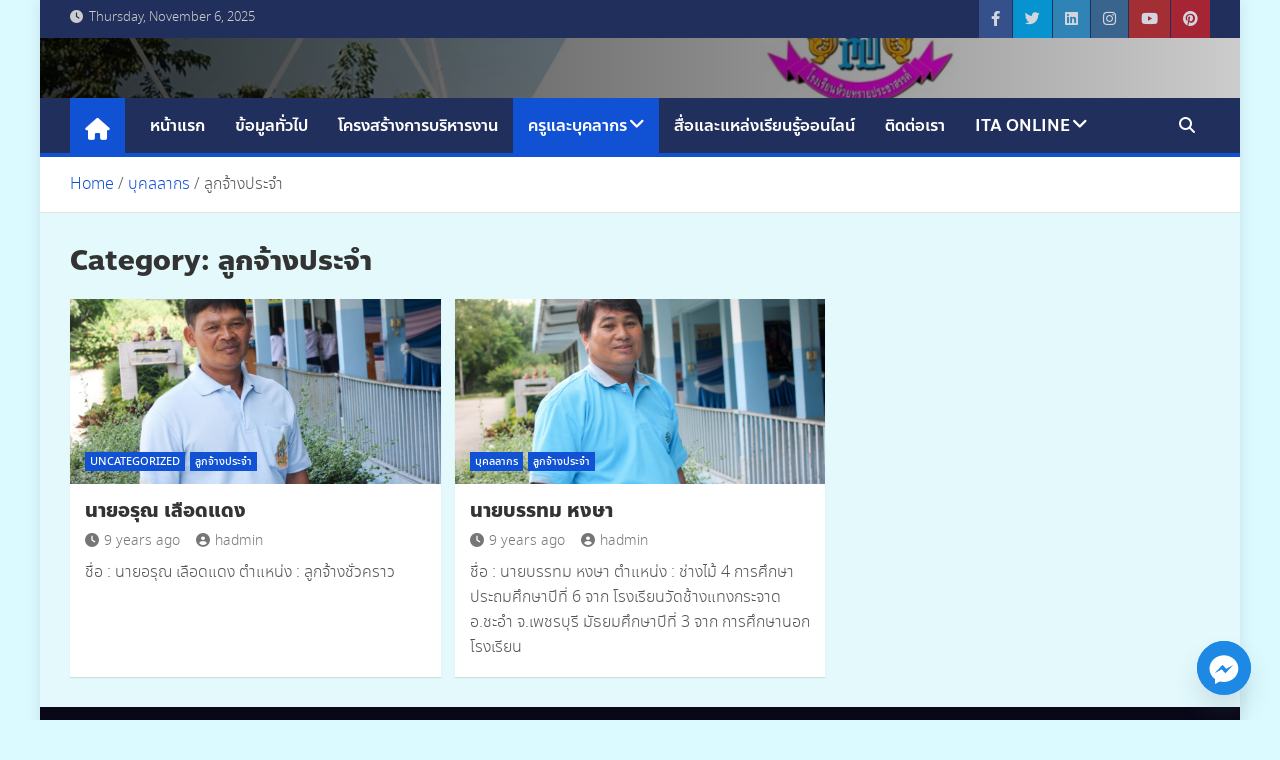

--- FILE ---
content_type: text/html; charset=UTF-8
request_url: http://hspss.ac.th/category/%E0%B8%9A%E0%B8%B8%E0%B8%84%E0%B8%A5%E0%B8%A5%E0%B8%B2%E0%B8%81%E0%B8%A3/%E0%B8%A5%E0%B8%B9%E0%B8%81%E0%B8%88%E0%B9%89%E0%B8%B2%E0%B8%87%E0%B8%9B%E0%B8%A3%E0%B8%B0%E0%B8%88%E0%B8%B3/
body_size: 11505
content:
<!doctype html>
<html lang="en-GB">
<head>
	<meta charset="UTF-8">
	<meta name="viewport" content="width=device-width, initial-scale=1, shrink-to-fit=no">
	<link rel="profile" href="https://gmpg.org/xfn/11">

	<title>ลูกจ้างประจำ</title>
<meta name='robots' content='max-image-preview:large' />
	<style>img:is([sizes="auto" i], [sizes^="auto," i]) { contain-intrinsic-size: 3000px 1500px }</style>
	<link rel='dns-prefetch' href='//cdn.chatway.app' />
<link rel='dns-prefetch' href='//fonts.googleapis.com' />
<link rel="alternate" type="application/rss+xml" title=" &raquo; Feed" href="http://hspss.ac.th/feed/" />
<link rel="alternate" type="application/rss+xml" title=" &raquo; Comments Feed" href="http://hspss.ac.th/comments/feed/" />
<link rel="alternate" type="application/rss+xml" title=" &raquo; ลูกจ้างประจำ Category Feed" href="http://hspss.ac.th/category/%e0%b8%9a%e0%b8%b8%e0%b8%84%e0%b8%a5%e0%b8%a5%e0%b8%b2%e0%b8%81%e0%b8%a3/%e0%b8%a5%e0%b8%b9%e0%b8%81%e0%b8%88%e0%b9%89%e0%b8%b2%e0%b8%87%e0%b8%9b%e0%b8%a3%e0%b8%b0%e0%b8%88%e0%b8%b3/feed/" />
<script>
window._wpemojiSettings = {"baseUrl":"https:\/\/s.w.org\/images\/core\/emoji\/16.0.1\/72x72\/","ext":".png","svgUrl":"https:\/\/s.w.org\/images\/core\/emoji\/16.0.1\/svg\/","svgExt":".svg","source":{"concatemoji":"http:\/\/hspss.ac.th\/wp-includes\/js\/wp-emoji-release.min.js?ver=6.8.3"}};
/*! This file is auto-generated */
!function(s,n){var o,i,e;function c(e){try{var t={supportTests:e,timestamp:(new Date).valueOf()};sessionStorage.setItem(o,JSON.stringify(t))}catch(e){}}function p(e,t,n){e.clearRect(0,0,e.canvas.width,e.canvas.height),e.fillText(t,0,0);var t=new Uint32Array(e.getImageData(0,0,e.canvas.width,e.canvas.height).data),a=(e.clearRect(0,0,e.canvas.width,e.canvas.height),e.fillText(n,0,0),new Uint32Array(e.getImageData(0,0,e.canvas.width,e.canvas.height).data));return t.every(function(e,t){return e===a[t]})}function u(e,t){e.clearRect(0,0,e.canvas.width,e.canvas.height),e.fillText(t,0,0);for(var n=e.getImageData(16,16,1,1),a=0;a<n.data.length;a++)if(0!==n.data[a])return!1;return!0}function f(e,t,n,a){switch(t){case"flag":return n(e,"\ud83c\udff3\ufe0f\u200d\u26a7\ufe0f","\ud83c\udff3\ufe0f\u200b\u26a7\ufe0f")?!1:!n(e,"\ud83c\udde8\ud83c\uddf6","\ud83c\udde8\u200b\ud83c\uddf6")&&!n(e,"\ud83c\udff4\udb40\udc67\udb40\udc62\udb40\udc65\udb40\udc6e\udb40\udc67\udb40\udc7f","\ud83c\udff4\u200b\udb40\udc67\u200b\udb40\udc62\u200b\udb40\udc65\u200b\udb40\udc6e\u200b\udb40\udc67\u200b\udb40\udc7f");case"emoji":return!a(e,"\ud83e\udedf")}return!1}function g(e,t,n,a){var r="undefined"!=typeof WorkerGlobalScope&&self instanceof WorkerGlobalScope?new OffscreenCanvas(300,150):s.createElement("canvas"),o=r.getContext("2d",{willReadFrequently:!0}),i=(o.textBaseline="top",o.font="600 32px Arial",{});return e.forEach(function(e){i[e]=t(o,e,n,a)}),i}function t(e){var t=s.createElement("script");t.src=e,t.defer=!0,s.head.appendChild(t)}"undefined"!=typeof Promise&&(o="wpEmojiSettingsSupports",i=["flag","emoji"],n.supports={everything:!0,everythingExceptFlag:!0},e=new Promise(function(e){s.addEventListener("DOMContentLoaded",e,{once:!0})}),new Promise(function(t){var n=function(){try{var e=JSON.parse(sessionStorage.getItem(o));if("object"==typeof e&&"number"==typeof e.timestamp&&(new Date).valueOf()<e.timestamp+604800&&"object"==typeof e.supportTests)return e.supportTests}catch(e){}return null}();if(!n){if("undefined"!=typeof Worker&&"undefined"!=typeof OffscreenCanvas&&"undefined"!=typeof URL&&URL.createObjectURL&&"undefined"!=typeof Blob)try{var e="postMessage("+g.toString()+"("+[JSON.stringify(i),f.toString(),p.toString(),u.toString()].join(",")+"));",a=new Blob([e],{type:"text/javascript"}),r=new Worker(URL.createObjectURL(a),{name:"wpTestEmojiSupports"});return void(r.onmessage=function(e){c(n=e.data),r.terminate(),t(n)})}catch(e){}c(n=g(i,f,p,u))}t(n)}).then(function(e){for(var t in e)n.supports[t]=e[t],n.supports.everything=n.supports.everything&&n.supports[t],"flag"!==t&&(n.supports.everythingExceptFlag=n.supports.everythingExceptFlag&&n.supports[t]);n.supports.everythingExceptFlag=n.supports.everythingExceptFlag&&!n.supports.flag,n.DOMReady=!1,n.readyCallback=function(){n.DOMReady=!0}}).then(function(){return e}).then(function(){var e;n.supports.everything||(n.readyCallback(),(e=n.source||{}).concatemoji?t(e.concatemoji):e.wpemoji&&e.twemoji&&(t(e.twemoji),t(e.wpemoji)))}))}((window,document),window._wpemojiSettings);
</script>
<style id='wp-emoji-styles-inline-css'>

	img.wp-smiley, img.emoji {
		display: inline !important;
		border: none !important;
		box-shadow: none !important;
		height: 1em !important;
		width: 1em !important;
		margin: 0 0.07em !important;
		vertical-align: -0.1em !important;
		background: none !important;
		padding: 0 !important;
	}
</style>
<link rel='stylesheet' id='wp-block-library-css' href='http://hspss.ac.th/wp-includes/css/dist/block-library/style.min.css?ver=6.8.3' media='all' />
<style id='classic-theme-styles-inline-css'>
/*! This file is auto-generated */
.wp-block-button__link{color:#fff;background-color:#32373c;border-radius:9999px;box-shadow:none;text-decoration:none;padding:calc(.667em + 2px) calc(1.333em + 2px);font-size:1.125em}.wp-block-file__button{background:#32373c;color:#fff;text-decoration:none}
</style>
<style id='pdfemb-pdf-embedder-viewer-style-inline-css'>
.wp-block-pdfemb-pdf-embedder-viewer{max-width:none}

</style>
<style id='global-styles-inline-css'>
:root{--wp--preset--aspect-ratio--square: 1;--wp--preset--aspect-ratio--4-3: 4/3;--wp--preset--aspect-ratio--3-4: 3/4;--wp--preset--aspect-ratio--3-2: 3/2;--wp--preset--aspect-ratio--2-3: 2/3;--wp--preset--aspect-ratio--16-9: 16/9;--wp--preset--aspect-ratio--9-16: 9/16;--wp--preset--color--black: #000000;--wp--preset--color--cyan-bluish-gray: #abb8c3;--wp--preset--color--white: #ffffff;--wp--preset--color--pale-pink: #f78da7;--wp--preset--color--vivid-red: #cf2e2e;--wp--preset--color--luminous-vivid-orange: #ff6900;--wp--preset--color--luminous-vivid-amber: #fcb900;--wp--preset--color--light-green-cyan: #7bdcb5;--wp--preset--color--vivid-green-cyan: #00d084;--wp--preset--color--pale-cyan-blue: #8ed1fc;--wp--preset--color--vivid-cyan-blue: #0693e3;--wp--preset--color--vivid-purple: #9b51e0;--wp--preset--gradient--vivid-cyan-blue-to-vivid-purple: linear-gradient(135deg,rgba(6,147,227,1) 0%,rgb(155,81,224) 100%);--wp--preset--gradient--light-green-cyan-to-vivid-green-cyan: linear-gradient(135deg,rgb(122,220,180) 0%,rgb(0,208,130) 100%);--wp--preset--gradient--luminous-vivid-amber-to-luminous-vivid-orange: linear-gradient(135deg,rgba(252,185,0,1) 0%,rgba(255,105,0,1) 100%);--wp--preset--gradient--luminous-vivid-orange-to-vivid-red: linear-gradient(135deg,rgba(255,105,0,1) 0%,rgb(207,46,46) 100%);--wp--preset--gradient--very-light-gray-to-cyan-bluish-gray: linear-gradient(135deg,rgb(238,238,238) 0%,rgb(169,184,195) 100%);--wp--preset--gradient--cool-to-warm-spectrum: linear-gradient(135deg,rgb(74,234,220) 0%,rgb(151,120,209) 20%,rgb(207,42,186) 40%,rgb(238,44,130) 60%,rgb(251,105,98) 80%,rgb(254,248,76) 100%);--wp--preset--gradient--blush-light-purple: linear-gradient(135deg,rgb(255,206,236) 0%,rgb(152,150,240) 100%);--wp--preset--gradient--blush-bordeaux: linear-gradient(135deg,rgb(254,205,165) 0%,rgb(254,45,45) 50%,rgb(107,0,62) 100%);--wp--preset--gradient--luminous-dusk: linear-gradient(135deg,rgb(255,203,112) 0%,rgb(199,81,192) 50%,rgb(65,88,208) 100%);--wp--preset--gradient--pale-ocean: linear-gradient(135deg,rgb(255,245,203) 0%,rgb(182,227,212) 50%,rgb(51,167,181) 100%);--wp--preset--gradient--electric-grass: linear-gradient(135deg,rgb(202,248,128) 0%,rgb(113,206,126) 100%);--wp--preset--gradient--midnight: linear-gradient(135deg,rgb(2,3,129) 0%,rgb(40,116,252) 100%);--wp--preset--font-size--small: 13px;--wp--preset--font-size--medium: 20px;--wp--preset--font-size--large: 36px;--wp--preset--font-size--x-large: 42px;--wp--preset--spacing--20: 0.44rem;--wp--preset--spacing--30: 0.67rem;--wp--preset--spacing--40: 1rem;--wp--preset--spacing--50: 1.5rem;--wp--preset--spacing--60: 2.25rem;--wp--preset--spacing--70: 3.38rem;--wp--preset--spacing--80: 5.06rem;--wp--preset--shadow--natural: 6px 6px 9px rgba(0, 0, 0, 0.2);--wp--preset--shadow--deep: 12px 12px 50px rgba(0, 0, 0, 0.4);--wp--preset--shadow--sharp: 6px 6px 0px rgba(0, 0, 0, 0.2);--wp--preset--shadow--outlined: 6px 6px 0px -3px rgba(255, 255, 255, 1), 6px 6px rgba(0, 0, 0, 1);--wp--preset--shadow--crisp: 6px 6px 0px rgba(0, 0, 0, 1);}:where(.is-layout-flex){gap: 0.5em;}:where(.is-layout-grid){gap: 0.5em;}body .is-layout-flex{display: flex;}.is-layout-flex{flex-wrap: wrap;align-items: center;}.is-layout-flex > :is(*, div){margin: 0;}body .is-layout-grid{display: grid;}.is-layout-grid > :is(*, div){margin: 0;}:where(.wp-block-columns.is-layout-flex){gap: 2em;}:where(.wp-block-columns.is-layout-grid){gap: 2em;}:where(.wp-block-post-template.is-layout-flex){gap: 1.25em;}:where(.wp-block-post-template.is-layout-grid){gap: 1.25em;}.has-black-color{color: var(--wp--preset--color--black) !important;}.has-cyan-bluish-gray-color{color: var(--wp--preset--color--cyan-bluish-gray) !important;}.has-white-color{color: var(--wp--preset--color--white) !important;}.has-pale-pink-color{color: var(--wp--preset--color--pale-pink) !important;}.has-vivid-red-color{color: var(--wp--preset--color--vivid-red) !important;}.has-luminous-vivid-orange-color{color: var(--wp--preset--color--luminous-vivid-orange) !important;}.has-luminous-vivid-amber-color{color: var(--wp--preset--color--luminous-vivid-amber) !important;}.has-light-green-cyan-color{color: var(--wp--preset--color--light-green-cyan) !important;}.has-vivid-green-cyan-color{color: var(--wp--preset--color--vivid-green-cyan) !important;}.has-pale-cyan-blue-color{color: var(--wp--preset--color--pale-cyan-blue) !important;}.has-vivid-cyan-blue-color{color: var(--wp--preset--color--vivid-cyan-blue) !important;}.has-vivid-purple-color{color: var(--wp--preset--color--vivid-purple) !important;}.has-black-background-color{background-color: var(--wp--preset--color--black) !important;}.has-cyan-bluish-gray-background-color{background-color: var(--wp--preset--color--cyan-bluish-gray) !important;}.has-white-background-color{background-color: var(--wp--preset--color--white) !important;}.has-pale-pink-background-color{background-color: var(--wp--preset--color--pale-pink) !important;}.has-vivid-red-background-color{background-color: var(--wp--preset--color--vivid-red) !important;}.has-luminous-vivid-orange-background-color{background-color: var(--wp--preset--color--luminous-vivid-orange) !important;}.has-luminous-vivid-amber-background-color{background-color: var(--wp--preset--color--luminous-vivid-amber) !important;}.has-light-green-cyan-background-color{background-color: var(--wp--preset--color--light-green-cyan) !important;}.has-vivid-green-cyan-background-color{background-color: var(--wp--preset--color--vivid-green-cyan) !important;}.has-pale-cyan-blue-background-color{background-color: var(--wp--preset--color--pale-cyan-blue) !important;}.has-vivid-cyan-blue-background-color{background-color: var(--wp--preset--color--vivid-cyan-blue) !important;}.has-vivid-purple-background-color{background-color: var(--wp--preset--color--vivid-purple) !important;}.has-black-border-color{border-color: var(--wp--preset--color--black) !important;}.has-cyan-bluish-gray-border-color{border-color: var(--wp--preset--color--cyan-bluish-gray) !important;}.has-white-border-color{border-color: var(--wp--preset--color--white) !important;}.has-pale-pink-border-color{border-color: var(--wp--preset--color--pale-pink) !important;}.has-vivid-red-border-color{border-color: var(--wp--preset--color--vivid-red) !important;}.has-luminous-vivid-orange-border-color{border-color: var(--wp--preset--color--luminous-vivid-orange) !important;}.has-luminous-vivid-amber-border-color{border-color: var(--wp--preset--color--luminous-vivid-amber) !important;}.has-light-green-cyan-border-color{border-color: var(--wp--preset--color--light-green-cyan) !important;}.has-vivid-green-cyan-border-color{border-color: var(--wp--preset--color--vivid-green-cyan) !important;}.has-pale-cyan-blue-border-color{border-color: var(--wp--preset--color--pale-cyan-blue) !important;}.has-vivid-cyan-blue-border-color{border-color: var(--wp--preset--color--vivid-cyan-blue) !important;}.has-vivid-purple-border-color{border-color: var(--wp--preset--color--vivid-purple) !important;}.has-vivid-cyan-blue-to-vivid-purple-gradient-background{background: var(--wp--preset--gradient--vivid-cyan-blue-to-vivid-purple) !important;}.has-light-green-cyan-to-vivid-green-cyan-gradient-background{background: var(--wp--preset--gradient--light-green-cyan-to-vivid-green-cyan) !important;}.has-luminous-vivid-amber-to-luminous-vivid-orange-gradient-background{background: var(--wp--preset--gradient--luminous-vivid-amber-to-luminous-vivid-orange) !important;}.has-luminous-vivid-orange-to-vivid-red-gradient-background{background: var(--wp--preset--gradient--luminous-vivid-orange-to-vivid-red) !important;}.has-very-light-gray-to-cyan-bluish-gray-gradient-background{background: var(--wp--preset--gradient--very-light-gray-to-cyan-bluish-gray) !important;}.has-cool-to-warm-spectrum-gradient-background{background: var(--wp--preset--gradient--cool-to-warm-spectrum) !important;}.has-blush-light-purple-gradient-background{background: var(--wp--preset--gradient--blush-light-purple) !important;}.has-blush-bordeaux-gradient-background{background: var(--wp--preset--gradient--blush-bordeaux) !important;}.has-luminous-dusk-gradient-background{background: var(--wp--preset--gradient--luminous-dusk) !important;}.has-pale-ocean-gradient-background{background: var(--wp--preset--gradient--pale-ocean) !important;}.has-electric-grass-gradient-background{background: var(--wp--preset--gradient--electric-grass) !important;}.has-midnight-gradient-background{background: var(--wp--preset--gradient--midnight) !important;}.has-small-font-size{font-size: var(--wp--preset--font-size--small) !important;}.has-medium-font-size{font-size: var(--wp--preset--font-size--medium) !important;}.has-large-font-size{font-size: var(--wp--preset--font-size--large) !important;}.has-x-large-font-size{font-size: var(--wp--preset--font-size--x-large) !important;}
:where(.wp-block-post-template.is-layout-flex){gap: 1.25em;}:where(.wp-block-post-template.is-layout-grid){gap: 1.25em;}
:where(.wp-block-columns.is-layout-flex){gap: 2em;}:where(.wp-block-columns.is-layout-grid){gap: 2em;}
:root :where(.wp-block-pullquote){font-size: 1.5em;line-height: 1.6;}
</style>
<link rel='stylesheet' id='blueimp-gallery-css' href='http://hspss.ac.th/wp-content/plugins/blueimp-lightbox/css/blueimp-gallery.css?ver=1.0.0' media='all' />
<link rel='stylesheet' id='blueimp-gallery-indicator-css' href='http://hspss.ac.th/wp-content/plugins/blueimp-lightbox/css/blueimp-gallery-indicator.css?ver=1.0.0' media='all' />
<link rel='stylesheet' id='blueimp-gallery-video-css' href='http://hspss.ac.th/wp-content/plugins/blueimp-lightbox/css/blueimp-gallery-video.css?ver=1.0.0' media='all' />
<link rel='stylesheet' id='embedpress-style-css' href='http://hspss.ac.th/wp-content/plugins/embedpress/assets/css/embedpress.css?ver=4.3.0' media='all' />
<link rel='stylesheet' id='sow-social-media-buttons-atom-6902e3a97b8c-css' href='http://hspss.ac.th/wp-content/uploads/siteorigin-widgets/sow-social-media-buttons-atom-6902e3a97b8c.css?ver=6.8.3' media='all' />
<link rel='stylesheet' id='bootstrap-style-css' href='http://hspss.ac.th/wp-content/themes/magazinenp/assets/vendor/bootstrap/css/bootstrap.min.css?ver=5.3.2' media='all' />
<link rel='stylesheet' id='font-awesome-style-css' href='http://hspss.ac.th/wp-content/themes/magazinenp/assets/vendor/font-awesome/css/font-awesome.css?ver=6.8.3' media='all' />
<link rel='stylesheet' id='magazinenp-google-fonts-css' href='//fonts.googleapis.com/css?family=Roboto%3A100%2C300%2C300i%2C400%2C400i%2C500%2C500i%2C700%2C700i&#038;ver=6.8.3' media='all' />
<link rel='stylesheet' id='owl-carousel-css' href='http://hspss.ac.th/wp-content/themes/magazinenp/assets/vendor/owl-carousel/owl.carousel.min.css?ver=2.3.4' media='all' />
<link rel='stylesheet' id='magazinenp-main-style-css' href='http://hspss.ac.th/wp-content/themes/magazinenp/assets/css/magazinenp.css?ver=1.2.6' media='all' />
<link rel='stylesheet' id='magazinenp-style-css' href='http://hspss.ac.th/wp-content/themes/magazinenp/style.css?ver=6.8.3' media='all' />
<link rel='stylesheet' id='chaty-front-css-css' href='http://hspss.ac.th/wp-content/plugins/chaty/css/chaty-front.min.css?ver=3.4.61725971604' media='all' />
<link rel='stylesheet' id='dashicons-css' href='http://hspss.ac.th/wp-includes/css/dashicons.min.css?ver=6.8.3' media='all' />
<link rel='stylesheet' id='seed-fonts-all-css' href='http://hspss.ac.th/wp-content/plugins/seed-fonts/fonts/anakotmai/font.css?ver=6.8.3' media='all' />
<style id='seed-fonts-all-inline-css'>
h1, h2, h3, h4, h5, h6, nav, .nav, .menu, button, .button, .btn, .price, ._heading, .wp-block-pullquote blockquote, blockquote, label, legend{font-family: "anakotmai",sans-serif; font-weight: 700; }body {--s-heading:"anakotmai",sans-serif}body {--s-heading-weight:700}
</style>
<link rel='stylesheet' id='seed-fonts-body-all-css' href='http://hspss.ac.th/wp-content/plugins/seed-fonts/fonts/noto-sans-thai/font.css?ver=6.8.3' media='all' />
<style id='seed-fonts-body-all-inline-css'>
body{font-family: "noto-sans-thai",noto-sans,sans-serif; font-weight: 300; font-size: 16px; line-height: 1.6; }body {--s-body:"noto-sans-thai",noto-sans,sans-serif;--s-body-line-height:1.6;}
</style>
<script src="http://hspss.ac.th/wp-includes/js/tinymce/tinymce.min.js?ver=49110-20250317" id="wp-tinymce-root-js"></script>
<script src="http://hspss.ac.th/wp-includes/js/tinymce/plugins/compat3x/plugin.min.js?ver=49110-20250317" id="wp-tinymce-js"></script>
<script src="http://hspss.ac.th/wp-includes/js/jquery/jquery.min.js?ver=3.7.1" id="jquery-core-js"></script>
<script src="http://hspss.ac.th/wp-includes/js/jquery/jquery-migrate.min.js?ver=3.4.1" id="jquery-migrate-js"></script>
<link rel="https://api.w.org/" href="http://hspss.ac.th/wp-json/" /><link rel="alternate" title="JSON" type="application/json" href="http://hspss.ac.th/wp-json/wp/v2/categories/25" /><link rel="EditURI" type="application/rsd+xml" title="RSD" href="http://hspss.ac.th/xmlrpc.php?rsd" />
<meta name="generator" content="WordPress 6.8.3" />

        <style class="magazinenp-dynamic-css">

            
        </style>

        <meta name="generator" content="Elementor 3.32.5; features: additional_custom_breakpoints; settings: css_print_method-external, google_font-enabled, font_display-auto">
			<style>
				.e-con.e-parent:nth-of-type(n+4):not(.e-lazyloaded):not(.e-no-lazyload),
				.e-con.e-parent:nth-of-type(n+4):not(.e-lazyloaded):not(.e-no-lazyload) * {
					background-image: none !important;
				}
				@media screen and (max-height: 1024px) {
					.e-con.e-parent:nth-of-type(n+3):not(.e-lazyloaded):not(.e-no-lazyload),
					.e-con.e-parent:nth-of-type(n+3):not(.e-lazyloaded):not(.e-no-lazyload) * {
						background-image: none !important;
					}
				}
				@media screen and (max-height: 640px) {
					.e-con.e-parent:nth-of-type(n+2):not(.e-lazyloaded):not(.e-no-lazyload),
					.e-con.e-parent:nth-of-type(n+2):not(.e-lazyloaded):not(.e-no-lazyload) * {
						background-image: none !important;
					}
				}
			</style>
			<style id="custom-background-css">
body.custom-background { background-color: #dbfaff; }
</style>
	</head>

<body class="archive category category-25 custom-background wp-theme-magazinenp theme-body title-style1 magazinenp-image-hover-effect-theme_default fullwidth boxed_content_layout hfeed elementor-default elementor-kit-1125">


<div id="page" class="site">
	<a class="skip-link screen-reader-text" href="#content">Skip to content</a>
	<header id="masthead" class="site-header">
		<div class="mnp-top-header">
    <div class="container">
        <div class="row gutter-10">
                            <div class="col col-sm mnp-date-section">
                    <div class="date">
                        <ul>
                            <li>
                                <i class="mnp-icon fa fa-clock"></i>&nbsp;&nbsp;Thursday, November 6, 2025                            </li>
                        </ul>
                    </div>
                </div>
            
                            <div class="col-auto mnp-social-profiles official">
                    
		<ul class="clearfix">
								<li><a target="_blank" href="https://www.facebook.com/huaysaiprachasan/"
						   class="fab fa-facebook-f"></a></li>
									<li><a target="_blank" href="http://twitter.com"
						   class="fab fa-twitter"></a></li>
									<li><a target="_blank" href="http://linkedin.com"
						   class="fab fa-linkedin"></a></li>
									<li><a target="_blank" href="http://instagram.com"
						   class="fab fa-instagram"></a></li>
									<li><a target="_blank" href="https://www.youtube.com/playlist?list=PLxXao9NxBVSWQeYG2GjHN7G6G2FWrlMva"
						   class="fab fa-youtube"></a></li>
									<li><a target="_blank" href="http://pinterest.com"
						   class="fab fa-pinterest"></a></li>
						</ul>
	                </div>
                    </div>
    </div>
</div><div class="mnp-mid-header mid-header-bg-enable mnp-dark-overlay"  style="background-image:url('http://hspss.ac.th/wp-content/uploads/2020/06/การบริหารงาน.jpg');">
    <div class="container">
        <div class="row align-items-center">
            <div class="col-lg-4 mnp-branding-wrap">
                <div class="site-branding navbar-brand">
                                            <h2 class="site-title"><a href="http://hspss.ac.th/"
                                                  rel="home"></a></h2>
                                    </div>
            </div>
                    </div>
    </div>
</div>
<nav class="mnp-bottom-header navbar navbar-expand-lg d-block mnp-sticky">
	<div class="navigation-bar">
		<div class="navigation-bar-top">
			<div class="container">
									<div class="mnp-home-icon"><a href="http://hspss.ac.th/" rel="home"><i
								class="fa fa-home"></i></a></div>

				
				<button class="navbar-toggler menu-toggle collapsed" type="button" data-bs-toggle="collapse"
						data-bs-target="#navbarCollapse" aria-controls="navbarCollapse" aria-expanded="false"
						aria-label="Toggle navigation"></button>
									<button class="search-toggle"></button>
							</div>

			<div class="search-bar">
				<div class="container">
					<div id="magazinenp-search-block" class="search-block off">
						<form action="http://hspss.ac.th/" method="get" class="search-form">
	<label class="assistive-text"> Search </label>
	<div class="input-group">
		<input type="search" value="" placeholder="Search" class="form-control s" name="s">
		<div class="input-group-prepend">
			<button class="btn btn-theme">Search</button>
		</div>
	</div>
</form>
					</div>
				</div>
			</div>
		</div>
		<div class="navbar-main">
			<div class="container">
									<div class="mnp-home-icon"><a href="http://hspss.ac.th/" rel="home"><i
								class="fa fa-home"></i></a></div>

								<div class="collapse navbar-collapse" id="navbarCollapse">
					<div id="site-navigation"
						 class="main-navigation nav-uppercase"
						 role="navigation">
						<ul class="nav-menu navbar-nav d-lg-block"><li id="menu-item-1027" class="menu-item menu-item-type-post_type menu-item-object-page menu-item-home menu-item-1027"><a href="http://hspss.ac.th/">หน้าแรก</a></li>
<li id="menu-item-1050" class="menu-item menu-item-type-post_type menu-item-object-page menu-item-1050"><a href="http://hspss.ac.th/%e0%b8%82%e0%b9%89%e0%b8%ad%e0%b8%a1%e0%b8%b9%e0%b8%a5%e0%b8%97%e0%b8%b1%e0%b9%88%e0%b8%a7%e0%b9%84%e0%b8%9b/">ข้อมูลทั่วไป</a></li>
<li id="menu-item-1049" class="menu-item menu-item-type-post_type menu-item-object-page menu-item-1049"><a href="http://hspss.ac.th/%e0%b9%82%e0%b8%84%e0%b8%a3%e0%b8%87%e0%b8%aa%e0%b8%a3%e0%b9%89%e0%b8%b2%e0%b8%87%e0%b8%81%e0%b8%b2%e0%b8%a3%e0%b8%9a%e0%b8%a3%e0%b8%b4%e0%b8%ab%e0%b8%b2%e0%b8%a3%e0%b8%87%e0%b8%b2%e0%b8%99/">โครงสร้างการบริหารงาน</a></li>
<li id="menu-item-1053" class="menu-item menu-item-type-taxonomy menu-item-object-category current-category-ancestor current-menu-ancestor current-menu-parent current-category-parent menu-item-has-children menu-item-1053"><a href="http://hspss.ac.th/category/%e0%b8%9a%e0%b8%b8%e0%b8%84%e0%b8%a5%e0%b8%a5%e0%b8%b2%e0%b8%81%e0%b8%a3/">ครูและบุคลากร</a>
<ul class="sub-menu">
	<li id="menu-item-1071" class="menu-item menu-item-type-taxonomy menu-item-object-category menu-item-1071"><a href="http://hspss.ac.th/category/%e0%b8%9a%e0%b8%b8%e0%b8%84%e0%b8%a5%e0%b8%a5%e0%b8%b2%e0%b8%81%e0%b8%a3/%e0%b8%81%e0%b8%a5%e0%b8%b8%e0%b9%88%e0%b8%a1%e0%b8%aa%e0%b8%b2%e0%b8%a3%e0%b8%b0%e0%b8%a0%e0%b8%b2%e0%b8%a9%e0%b8%b2%e0%b9%84%e0%b8%97%e0%b8%a2/">กลุ่มสาระการเรียนรู้ภาษาไทย</a></li>
	<li id="menu-item-1069" class="menu-item menu-item-type-taxonomy menu-item-object-category menu-item-1069"><a href="http://hspss.ac.th/category/%e0%b8%9a%e0%b8%b8%e0%b8%84%e0%b8%a5%e0%b8%a5%e0%b8%b2%e0%b8%81%e0%b8%a3/%e0%b8%81%e0%b8%a5%e0%b8%b8%e0%b9%88%e0%b8%a1%e0%b8%aa%e0%b8%b2%e0%b8%a3%e0%b8%b0%e0%b8%84%e0%b8%93%e0%b8%b4%e0%b8%95%e0%b8%a8%e0%b8%b2%e0%b8%aa%e0%b8%95%e0%b8%a3%e0%b9%8c/">กลุ่มสาระการเรียนรู้คณิตศาสตร์</a></li>
	<li id="menu-item-1070" class="menu-item menu-item-type-taxonomy menu-item-object-category menu-item-1070"><a href="http://hspss.ac.th/category/%e0%b8%9a%e0%b8%b8%e0%b8%84%e0%b8%a5%e0%b8%a5%e0%b8%b2%e0%b8%81%e0%b8%a3/%e0%b8%81%e0%b8%a5%e0%b8%b8%e0%b9%88%e0%b8%a1%e0%b8%aa%e0%b8%b2%e0%b8%a3%e0%b8%b0%e0%b8%a7%e0%b8%b4%e0%b8%97%e0%b8%a2%e0%b8%b2%e0%b8%a8%e0%b8%b2%e0%b8%aa%e0%b8%95%e0%b8%a3%e0%b9%8c/">กลุ่มสาระการเรียนรู้วิทยาศาสตร์และเทคโนโลยี</a></li>
	<li id="menu-item-1073" class="menu-item menu-item-type-taxonomy menu-item-object-category menu-item-1073"><a href="http://hspss.ac.th/category/%e0%b8%9a%e0%b8%b8%e0%b8%84%e0%b8%a5%e0%b8%a5%e0%b8%b2%e0%b8%81%e0%b8%a3/%e0%b8%81%e0%b8%a5%e0%b8%b8%e0%b9%88%e0%b8%a1%e0%b8%aa%e0%b8%b2%e0%b8%a3%e0%b8%b0%e0%b8%aa%e0%b8%b1%e0%b8%87%e0%b8%84%e0%b8%a1%e0%b8%a8%e0%b8%b6%e0%b8%81%e0%b8%a9%e0%b8%b2/">กลุ่มสาระการเรียนรู้สังคมศึกษา ศาสนา และวัฒนธรรม</a></li>
	<li id="menu-item-2515" class="menu-item menu-item-type-taxonomy menu-item-object-category menu-item-2515"><a href="http://hspss.ac.th/category/%e0%b8%9a%e0%b8%b8%e0%b8%84%e0%b8%a5%e0%b8%a5%e0%b8%b2%e0%b8%81%e0%b8%a3/%e0%b8%81%e0%b8%a5%e0%b8%b8%e0%b9%88%e0%b8%a1%e0%b8%aa%e0%b8%b2%e0%b8%a3%e0%b8%b0%e0%b8%aa%e0%b8%b8%e0%b8%82%e0%b8%a8%e0%b8%b6%e0%b8%81%e0%b8%a9%e0%b8%b2/">กลุ่มสาระการเรียนรู้สุขศึกษาและพลศึกษา</a></li>
	<li id="menu-item-1076" class="menu-item menu-item-type-taxonomy menu-item-object-category menu-item-1076"><a href="http://hspss.ac.th/category/%e0%b8%9a%e0%b8%b8%e0%b8%84%e0%b8%a5%e0%b8%a5%e0%b8%b2%e0%b8%81%e0%b8%a3/%e0%b8%81%e0%b8%a5%e0%b8%b8%e0%b9%88%e0%b8%a1%e0%b8%aa%e0%b8%b2%e0%b8%a3%e0%b8%b0%e0%b8%a8%e0%b8%b4%e0%b8%a5%e0%b8%9b%e0%b8%b0/">กลุ่มสาระการเรียนรู้ศิลปะ</a></li>
	<li id="menu-item-1075" class="menu-item menu-item-type-taxonomy menu-item-object-category menu-item-1075"><a href="http://hspss.ac.th/category/%e0%b8%9a%e0%b8%b8%e0%b8%84%e0%b8%a5%e0%b8%a5%e0%b8%b2%e0%b8%81%e0%b8%a3/%e0%b8%81%e0%b8%a5%e0%b8%b8%e0%b9%88%e0%b8%a1%e0%b8%aa%e0%b8%b2%e0%b8%a3%e0%b8%b0%e0%b8%81%e0%b8%b2%e0%b8%a3%e0%b8%87%e0%b8%b2%e0%b8%99%e0%b8%ad%e0%b8%b2%e0%b8%8a%e0%b8%b5%e0%b8%9e%e0%b8%af/">กลุ่มสาระการงานอาชีพ</a></li>
	<li id="menu-item-1072" class="menu-item menu-item-type-taxonomy menu-item-object-category menu-item-1072"><a href="http://hspss.ac.th/category/%e0%b8%9a%e0%b8%b8%e0%b8%84%e0%b8%a5%e0%b8%a5%e0%b8%b2%e0%b8%81%e0%b8%a3/%e0%b8%81%e0%b8%a5%e0%b8%b8%e0%b9%88%e0%b8%a1%e0%b8%aa%e0%b8%b2%e0%b8%a3%e0%b8%b0%e0%b8%a0%e0%b8%b2%e0%b8%a9%e0%b8%b2%e0%b8%95%e0%b9%88%e0%b8%b2%e0%b8%87%e0%b8%9b%e0%b8%a3%e0%b8%b0%e0%b9%80%e0%b8%97/">กลุ่มสาระการเรียนรู้ภาษาต่างประเทศ</a></li>
	<li id="menu-item-1067" class="menu-item menu-item-type-taxonomy menu-item-object-category current-menu-item menu-item-1067"><a href="http://hspss.ac.th/category/%e0%b8%9a%e0%b8%b8%e0%b8%84%e0%b8%a5%e0%b8%a5%e0%b8%b2%e0%b8%81%e0%b8%a3/%e0%b8%a5%e0%b8%b9%e0%b8%81%e0%b8%88%e0%b9%89%e0%b8%b2%e0%b8%87%e0%b8%9b%e0%b8%a3%e0%b8%b0%e0%b8%88%e0%b8%b3/" aria-current="page">ลูกจ้างประจำ</a></li>
</ul>
</li>
<li id="menu-item-1205" class="menu-item menu-item-type-post_type menu-item-object-page menu-item-1205"><a href="http://hspss.ac.th/%e0%b8%aa%e0%b8%b7%e0%b9%88%e0%b8%ad%e0%b9%81%e0%b8%a5%e0%b8%b0%e0%b9%81%e0%b8%ab%e0%b8%a5%e0%b9%88%e0%b8%87%e0%b9%80%e0%b8%a3%e0%b8%b5%e0%b8%a2%e0%b8%99%e0%b8%a3%e0%b8%b9%e0%b9%89%e0%b8%ad%e0%b8%ad/">สื่อและแหล่งเรียนรู้ออนไลน์</a></li>
<li id="menu-item-1083" class="menu-item menu-item-type-post_type menu-item-object-page menu-item-1083"><a href="http://hspss.ac.th/%e0%b8%95%e0%b8%b4%e0%b8%94%e0%b8%95%e0%b9%88%e0%b8%ad%e0%b9%80%e0%b8%a3%e0%b8%b2/">ติดต่อเรา</a></li>
<li id="menu-item-2334" class="menu-item menu-item-type-post_type menu-item-object-page menu-item-has-children menu-item-2334"><a href="http://hspss.ac.th/ita/">ITA Online</a>
<ul class="sub-menu">
	<li id="menu-item-2350" class="menu-item menu-item-type-taxonomy menu-item-object-category menu-item-2350"><a href="http://hspss.ac.th/category/ita/ita-9-1/">9.1 ข้อมูลพื้นฐาน</a></li>
	<li id="menu-item-2351" class="menu-item menu-item-type-taxonomy menu-item-object-category menu-item-2351"><a href="http://hspss.ac.th/category/ita/ita-9-2/">9.2 การบริหารงานและการใช้จ่ายงบประมาณ</a></li>
	<li id="menu-item-2355" class="menu-item menu-item-type-taxonomy menu-item-object-category menu-item-2355"><a href="http://hspss.ac.th/category/ita/ita-9-3/">9.3 การจัดซื้อจัดจ้าง</a></li>
	<li id="menu-item-2356" class="menu-item menu-item-type-taxonomy menu-item-object-category menu-item-2356"><a href="http://hspss.ac.th/category/ita/ita-9-4/">9.4 การบริหารและพัฒนาทรัพยากรบุคคล</a></li>
	<li id="menu-item-2357" class="menu-item menu-item-type-taxonomy menu-item-object-category menu-item-2357"><a href="http://hspss.ac.th/category/ita/ita-9-5/">9.5 การส่งเสริมความโปร่งใส</a></li>
	<li id="menu-item-2352" class="menu-item menu-item-type-taxonomy menu-item-object-category menu-item-2352"><a href="http://hspss.ac.th/category/ita/ita-10-1/">10.1 การดำเนินการเพื่อป้องกันการทุจริตในประเด็นสินบน</a></li>
	<li id="menu-item-2400" class="menu-item menu-item-type-taxonomy menu-item-object-category menu-item-2400"><a href="http://hspss.ac.th/category/ita/ita-10-2/">10.2 การส่งเสริมคุณธรรมและความโปร่งใส</a></li>
</ul>
</li>
</ul>					</div>
				</div>
									<div class="nav-search">
						<button class="search-toggle"></button>
					</div>
							</div>
		</div>
	</div>

</nav>
    <div id="breadcrumb">
        <div class="container">
            <div role="navigation" aria-label="Breadcrumbs" class="breadcrumb-trail breadcrumbs" itemprop="breadcrumb"><ul class="trail-items" itemscope itemtype="http://schema.org/BreadcrumbList"><meta name="numberOfItems" content="3" /><meta name="itemListOrder" content="Ascending" /><li itemprop="itemListElement" itemscope itemtype="http://schema.org/ListItem" class="trail-item trail-begin"><a href="http://hspss.ac.th/" rel="home" itemprop="item"><span itemprop="name">Home</span></a><meta itemprop="position" content="1" /></li><li itemprop="itemListElement" itemscope itemtype="http://schema.org/ListItem" class="trail-item"><a href="http://hspss.ac.th/category/%e0%b8%9a%e0%b8%b8%e0%b8%84%e0%b8%a5%e0%b8%a5%e0%b8%b2%e0%b8%81%e0%b8%a3/" itemprop="item"><span itemprop="name">บุคลลากร</span></a><meta itemprop="position" content="2" /></li><li itemprop="itemListElement" itemscope itemtype="http://schema.org/ListItem" class="trail-item trail-end"><span itemprop="name">ลูกจ้างประจำ</span><meta itemprop="position" content="3" /></li></ul></div>        </div>
    </div>

	</header>

		<div id="content"
		 class="site-content">
		<div class="container">
						<div class="row justify-content-center site-content-row">
		<!-- #start of primary div--><div id="primary" class="content-area col-lg-12 "> 		<main id="main" class="site-main">

						<header class="page-header">
				<h1 class="page-title">Category: <span>ลูกจ้างประจำ</span></h1>			</header><!-- .page-header -->
							<div class="row gutter-parent-14 post-wrap">
				<div
	class="col-sm-6  col-lg-4  post-col">

	<div class="post-142 post type-post status-publish format-standard has-post-thumbnail hentry category-uncategorized category-25">

		    <figure class="post-featured-image mnp-post-image-wrap magazinenp-parts-item">
        <a title="นายอรุณ เลือดแดง" href="http://hspss.ac.th/2017/05/09/%e0%b8%99%e0%b8%b2%e0%b8%a2%e0%b8%ad%e0%b8%a3%e0%b8%b8%e0%b8%93-%e0%b9%80%e0%b8%a5%e0%b8%b7%e0%b8%ad%e0%b8%94%e0%b9%81%e0%b8%94%e0%b8%87/" class="mnp-post-image"
           style="background-image: url('http://hspss.ac.th/wp-content/uploads/2017/05/ภาพคณะครูและบุคลากร_๑๘๐๕๓๑_0001.jpg');"></a>
        <div class="entry-meta category-meta">
    <div class="cat-links">			<a class="mnp-category-item mnp-cat-1"
			   href="http://hspss.ac.th/category/uncategorized/" rel="category tag">Uncategorized</a>

						<a class="mnp-category-item mnp-cat-25"
			   href="http://hspss.ac.th/category/%e0%b8%9a%e0%b8%b8%e0%b8%84%e0%b8%a5%e0%b8%a5%e0%b8%b2%e0%b8%81%e0%b8%a3/%e0%b8%a5%e0%b8%b9%e0%b8%81%e0%b8%88%e0%b9%89%e0%b8%b2%e0%b8%87%e0%b8%9b%e0%b8%a3%e0%b8%b0%e0%b8%88%e0%b8%b3/" rel="category tag">ลูกจ้างประจำ</a>

			</div></div>
    </figure><!-- .post-featured-image .mnp-post-image-wrap -->
    <header class="entry-header magazinenp-parts-item">
    <h2 class="entry-title"><a href="http://hspss.ac.th/2017/05/09/%e0%b8%99%e0%b8%b2%e0%b8%a2%e0%b8%ad%e0%b8%a3%e0%b8%b8%e0%b8%93-%e0%b9%80%e0%b8%a5%e0%b8%b7%e0%b8%ad%e0%b8%94%e0%b9%81%e0%b8%94%e0%b8%87/" rel="bookmark">นายอรุณ เลือดแดง</a></h2></header>		<div class="entry-meta magazinenp-parts-item">
			<div class="date created-date"><a href="http://hspss.ac.th/2017/05/09/%e0%b8%99%e0%b8%b2%e0%b8%a2%e0%b8%ad%e0%b8%a3%e0%b8%b8%e0%b8%93-%e0%b9%80%e0%b8%a5%e0%b8%b7%e0%b8%ad%e0%b8%94%e0%b9%81%e0%b8%94%e0%b8%87/" title="นายอรุณ เลือดแดง"><i class="mnp-icon fa fa-clock"></i>9 years ago</a> </div> <div class="by-author vcard author"><a href="http://hspss.ac.th/author/hadmin/"><i class="mnp-icon fa fa-user-circle"></i>hadmin</a> </div>					</div>
	<div class="entry-content magazinenp-parts-item">
	<p>ชื่อ : นายอรุณ เลือดแดง ตำแหน่ง : ลูกจ้างชั่วคราว</p>
</div>
	</div>

</div>
<div
	class="col-sm-6  col-lg-4  post-col">

	<div class="post-140 post type-post status-publish format-standard has-post-thumbnail hentry category-16 category-25">

		    <figure class="post-featured-image mnp-post-image-wrap magazinenp-parts-item">
        <a title="นายบรรทม หงษา" href="http://hspss.ac.th/2017/05/09/%e0%b8%99%e0%b8%b2%e0%b8%a2%e0%b8%9a%e0%b8%a3%e0%b8%a3%e0%b8%97%e0%b8%a1-%e0%b8%ab%e0%b8%87%e0%b8%a9%e0%b8%b2/" class="mnp-post-image"
           style="background-image: url('http://hspss.ac.th/wp-content/uploads/2017/05/ภาพคณะครูและบุคลากร_๑๘๐๕๓๑_0030.jpg');"></a>
        <div class="entry-meta category-meta">
    <div class="cat-links">			<a class="mnp-category-item mnp-cat-16"
			   href="http://hspss.ac.th/category/%e0%b8%9a%e0%b8%b8%e0%b8%84%e0%b8%a5%e0%b8%a5%e0%b8%b2%e0%b8%81%e0%b8%a3/" rel="category tag">บุคลลากร</a>

						<a class="mnp-category-item mnp-cat-25"
			   href="http://hspss.ac.th/category/%e0%b8%9a%e0%b8%b8%e0%b8%84%e0%b8%a5%e0%b8%a5%e0%b8%b2%e0%b8%81%e0%b8%a3/%e0%b8%a5%e0%b8%b9%e0%b8%81%e0%b8%88%e0%b9%89%e0%b8%b2%e0%b8%87%e0%b8%9b%e0%b8%a3%e0%b8%b0%e0%b8%88%e0%b8%b3/" rel="category tag">ลูกจ้างประจำ</a>

			</div></div>
    </figure><!-- .post-featured-image .mnp-post-image-wrap -->
    <header class="entry-header magazinenp-parts-item">
    <h2 class="entry-title"><a href="http://hspss.ac.th/2017/05/09/%e0%b8%99%e0%b8%b2%e0%b8%a2%e0%b8%9a%e0%b8%a3%e0%b8%a3%e0%b8%97%e0%b8%a1-%e0%b8%ab%e0%b8%87%e0%b8%a9%e0%b8%b2/" rel="bookmark">นายบรรทม หงษา</a></h2></header>		<div class="entry-meta magazinenp-parts-item">
			<div class="date created-date"><a href="http://hspss.ac.th/2017/05/09/%e0%b8%99%e0%b8%b2%e0%b8%a2%e0%b8%9a%e0%b8%a3%e0%b8%a3%e0%b8%97%e0%b8%a1-%e0%b8%ab%e0%b8%87%e0%b8%a9%e0%b8%b2/" title="นายบรรทม หงษา"><i class="mnp-icon fa fa-clock"></i>9 years ago</a> </div> <div class="by-author vcard author"><a href="http://hspss.ac.th/author/hadmin/"><i class="mnp-icon fa fa-user-circle"></i>hadmin</a> </div>					</div>
	<div class="entry-content magazinenp-parts-item">
	<p>ชื่อ : นายบรรทม หงษา ตำแหน่ง : ช่างไม้ 4 การศึกษา ประถมศึกษาปีที่ 6 จาก โรงเรียนวัดช้างแทงกระจาด อ.ชะอำ จ.เพชรบุรี มัธยมศึกษาปีที่ 3 จาก การศึกษานอกโรงเรียน</p>
</div>
	</div>

</div>
				</div><!-- .row .gutter-parent-14 .post-wrap-->

				
		</main><!-- #main -->
		</div><!-- #end of primary div--></div><!-- row -->
		</div><!-- .container -->
	</div><!-- #content .site-content--><footer id="colophon" class="site-footer" >
	<div class="site-info bottom-footer">
	<div class="container">
		<div class="row">
						<div class="copyright col-lg order-lg-1 text-lg-left">
				โรงเรียนห้วยทรายประชาสรรค์  58 หมู่ 2 ต.ห้วยทรายเหนือ อ.ชะอำ จ.เพชรบุรี 76120 Tel : 0-324-09939 Fax : 0-324-09939 | Theme by <a href="https://mantrabrain.com" target="_blank" title="MantraBrain">MantraBrain</a>			</div>
		</div>
	</div>
</div>
</footer>
<div class="back-to-top"><a title="Go to Top" href="#masthead"></a></div></div><!-- #page --><script type="speculationrules">
{"prefetch":[{"source":"document","where":{"and":[{"href_matches":"\/*"},{"not":{"href_matches":["\/wp-*.php","\/wp-admin\/*","\/wp-content\/uploads\/*","\/wp-content\/*","\/wp-content\/plugins\/*","\/wp-content\/themes\/magazinenp\/*","\/*\\?(.+)"]}},{"not":{"selector_matches":"a[rel~=\"nofollow\"]"}},{"not":{"selector_matches":".no-prefetch, .no-prefetch a"}}]},"eagerness":"conservative"}]}
</script>
<div id="blueimp-gallery" class="blueimp-gallery">
    <div class="slides"></div>
    <h3 class="title"></h3>
    <a class="prev">‹</a>
    <a class="next">›</a>
    <a class="close">×</a>
    <a class="play-pause"></a>
    <ol class="indicator"></ol>
</div>
<div id="blueimp-gallery-fullscreen" class="blueimp-gallery" data-full-screen="true">
    <div class="slides"></div>
    <h3 class="title"></h3>
    <a class="prev">‹</a>
    <a class="next">›</a>
    <a class="close">×</a>
    <a class="play-pause"></a>
    <ol class="indicator"></ol>
</div>
			<script>
				const lazyloadRunObserver = () => {
					const lazyloadBackgrounds = document.querySelectorAll( `.e-con.e-parent:not(.e-lazyloaded)` );
					const lazyloadBackgroundObserver = new IntersectionObserver( ( entries ) => {
						entries.forEach( ( entry ) => {
							if ( entry.isIntersecting ) {
								let lazyloadBackground = entry.target;
								if( lazyloadBackground ) {
									lazyloadBackground.classList.add( 'e-lazyloaded' );
								}
								lazyloadBackgroundObserver.unobserve( entry.target );
							}
						});
					}, { rootMargin: '200px 0px 200px 0px' } );
					lazyloadBackgrounds.forEach( ( lazyloadBackground ) => {
						lazyloadBackgroundObserver.observe( lazyloadBackground );
					} );
				};
				const events = [
					'DOMContentLoaded',
					'elementor/lazyload/observe',
				];
				events.forEach( ( event ) => {
					document.addEventListener( event, lazyloadRunObserver );
				} );
			</script>
			<script src="http://hspss.ac.th/wp-content/plugins/blueimp-lightbox/js/blueimp-gallery.js?ver=1.0.0" id="blueimp-gallery-js"></script>
<script src="http://hspss.ac.th/wp-content/plugins/blueimp-lightbox/js/blueimp-gallery-indicator.js?ver=1.0.0" id="blueimp-gallery-indicator-js"></script>
<script src="http://hspss.ac.th/wp-content/plugins/blueimp-lightbox/js/blueimp-gallery-fullscreen.js?ver=1.0.0" id="blueimp-gallery-fullscreen-js"></script>
<script src="http://hspss.ac.th/wp-content/plugins/blueimp-lightbox/js/blueimp-gallery-video.js?ver=1.0.0" id="blueimp-gallery-video-js"></script>
<script src="http://hspss.ac.th/wp-content/plugins/blueimp-lightbox/js/blueimp-gallery-vimeo.js?ver=1.0.0" id="blueimp-gallery-vimeo-js"></script>
<script src="http://hspss.ac.th/wp-content/plugins/blueimp-lightbox/js/blueimp-gallery-youtube.js?ver=1.0.0" id="blueimp-gallery-youtube-js"></script>
<script src="http://hspss.ac.th/wp-content/plugins/blueimp-lightbox/js/jquery.blueimp-gallery.js?ver=1.0.0" id="jquery.blueimp-gallery-js"></script>
<script id="embedpress-front-js-extra">
var eplocalize = {"ajaxurl":"http:\/\/hspss.ac.th\/wp-admin\/admin-ajax.php","is_pro_plugin_active":"","nonce":"0bc3e8337f"};
</script>
<script src="http://hspss.ac.th/wp-content/plugins/embedpress/assets/js/front.js?ver=4.3.0" id="embedpress-front-js"></script>
<script id="chatway-script-js-extra">
var wpChatwaySettings = {"widgetId":"75OLjOTCQK4w","emailId":"","userId":"","token":"","userName":""};
</script>
<script src="https://cdn.chatway.app/widget.js?include%5B0%5D=faqs&amp;ver=4593351be4b728158069#038;id=75OLjOTCQK4w" id="chatway-script-js"></script>
<script id="chatway-frontend-js-extra">
var chatwaySettings = {"ajaxURL":"http:\/\/hspss.ac.th\/wp-admin\/admin-ajax.php","widgetId":"75OLjOTCQK4w","nonce":"c468ce7aa0"};
</script>
<script src="http://hspss.ac.th/wp-content/plugins/chatway-live-chat/assets/js/frontend.js?ver=302744dc226a23cbd4ee" id="chatway-frontend-js" defer data-wp-strategy="defer"></script>
<script src="http://hspss.ac.th/wp-content/themes/magazinenp/assets/vendor/bootstrap/js/bootstrap.min.js?ver=5.3.2" id="bootstrap-script-js"></script>
<script src="http://hspss.ac.th/wp-content/themes/magazinenp/assets/vendor/owl-carousel/owl.carousel.min.js?ver=2.3.4" id="owl-carousel-js"></script>
<script src="http://hspss.ac.th/wp-content/themes/magazinenp/assets/vendor/match-height/jquery.matchHeight-min.js?ver=0.7.2" id="jquery-match-height-js"></script>
<script src="http://hspss.ac.th/wp-content/themes/magazinenp/assets/js/skip-link-focus-fix.js?ver=20151215" id="magazinenp-skip-link-focus-fix-js"></script>
<script src="http://hspss.ac.th/wp-content/themes/magazinenp/assets/vendor/jquery.marquee/jquery.marquee.min.js?ver=6.8.3" id="jquery-marquee-js"></script>
<script src="http://hspss.ac.th/wp-content/themes/magazinenp/assets/vendor/sticky/jquery.sticky.js?ver=1.0.4" id="jquery-sticky-js"></script>
<script id="magazinenp-scripts-js-extra">
var magazinenp_script = {"ticker_direction":"left"};
</script>
<script src="http://hspss.ac.th/wp-content/themes/magazinenp/assets/js/magazinenp.js?ver=1.2.6" id="magazinenp-scripts-js"></script>
<script id="chaty-front-end-js-extra">
var chaty_settings = {"ajax_url":"http:\/\/hspss.ac.th\/wp-admin\/admin-ajax.php","analytics":"0","capture_analytics":"0","token":"cfd640fc84","chaty_widgets":[{"id":0,"identifier":0,"settings":{"cta_type":"simple-view","cta_body":"","cta_head":"","cta_head_bg_color":"","cta_head_text_color":"","show_close_button":1,"position":"right","custom_position":1,"bottom_spacing":"25","side_spacing":"25","icon_view":"vertical","default_state":"open","cta_text":"","cta_text_color":"#333333","cta_bg_color":"rgb(255, 255, 255)","show_cta":"first_click","is_pending_mesg_enabled":"off","pending_mesg_count":"1","pending_mesg_count_color":"#ffffff","pending_mesg_count_bgcolor":"#dd0000","widget_icon":"chat-bubble","widget_icon_url":"","font_family":"-apple-system,BlinkMacSystemFont,Segoe UI,Roboto,Oxygen-Sans,Ubuntu,Cantarell,Helvetica Neue,sans-serif","widget_size":"54","custom_widget_size":"54","is_google_analytics_enabled":0,"close_text":"Hide","widget_color":"#A886CD","widget_icon_color":"#ffffff","widget_rgb_color":"168,134,205","has_custom_css":0,"custom_css":"","widget_token":"344375d4c4","widget_index":"","attention_effect":""},"triggers":{"has_time_delay":1,"time_delay":"0","exit_intent":0,"has_display_after_page_scroll":0,"display_after_page_scroll":"0","auto_hide_widget":0,"hide_after":0,"show_on_pages_rules":[],"time_diff":0,"has_date_scheduling_rules":0,"date_scheduling_rules":{"start_date_time":"","end_date_time":""},"date_scheduling_rules_timezone":0,"day_hours_scheduling_rules_timezone":0,"has_day_hours_scheduling_rules":[],"day_hours_scheduling_rules":[],"day_time_diff":0,"show_on_direct_visit":0,"show_on_referrer_social_network":0,"show_on_referrer_search_engines":0,"show_on_referrer_google_ads":0,"show_on_referrer_urls":[],"has_show_on_specific_referrer_urls":0,"has_traffic_source":0,"has_countries":0,"countries":[],"has_target_rules":0},"channels":[{"channel":"Facebook_Messenger","value":"https:\/\/m.me\/113057585510066","hover_text":"Facebook Messenger","chatway_position":"","svg_icon":"<svg width=\"39\" height=\"39\" viewBox=\"0 0 39 39\" fill=\"none\" xmlns=\"http:\/\/www.w3.org\/2000\/svg\"><circle class=\"color-element\" cx=\"19.4395\" cy=\"19.4395\" r=\"19.4395\" fill=\"#1E88E5\"\/><path fill-rule=\"evenodd\" clip-rule=\"evenodd\" d=\"M0 9.63934C0 4.29861 4.68939 0 10.4209 0C16.1524 0 20.8418 4.29861 20.8418 9.63934C20.8418 14.98 16.1524 19.2787 10.4209 19.2787C9.37878 19.2787 8.33673 19.1484 7.42487 18.8879L3.90784 20.8418V17.1945C1.56311 15.3708 0 12.6353 0 9.63934ZM8.85779 10.1604L11.463 13.0261L17.1945 6.90384L12.1143 9.76959L9.37885 6.90384L3.64734 13.0261L8.85779 10.1604Z\" transform=\"translate(9.01854 10.3146)\" fill=\"white\"\/><\/svg>","is_desktop":1,"is_mobile":1,"icon_color":"#1E88E5","icon_rgb_color":"30,136,229","channel_type":"Facebook_Messenger","custom_image_url":"","order":"","pre_set_message":"","is_use_web_version":"1","is_open_new_tab":"1","is_default_open":"0","has_welcome_message":"0","emoji_picker":"1","input_placeholder":"Write your message...","chat_welcome_message":"","wp_popup_headline":"","wp_popup_nickname":"","wp_popup_profile":"","wp_popup_head_bg_color":"#4AA485","qr_code_image_url":"","mail_subject":"","channel_account_type":"personal","contact_form_settings":[],"contact_fields":[],"url":"https:\/\/m.me\/113057585510066","mobile_target":"","desktop_target":"_blank","target":"_blank","is_agent":0,"agent_data":[],"header_text":"","header_sub_text":"","header_bg_color":"","header_text_color":"","widget_token":"344375d4c4","widget_index":"","click_event":"","viber_url":""}]}],"data_analytics_settings":"off","lang":{"whatsapp_label":"WhatsApp Message","hide_whatsapp_form":"Hide WhatsApp Form","emoji_picker":"Show Emojis"},"has_chatway":""};
</script>
<script defer src="http://hspss.ac.th/wp-content/plugins/chaty/js/cht-front-script.min.js?ver=3.4.61725971604" id="chaty-front-end-js"></script>

</body>
</html>
